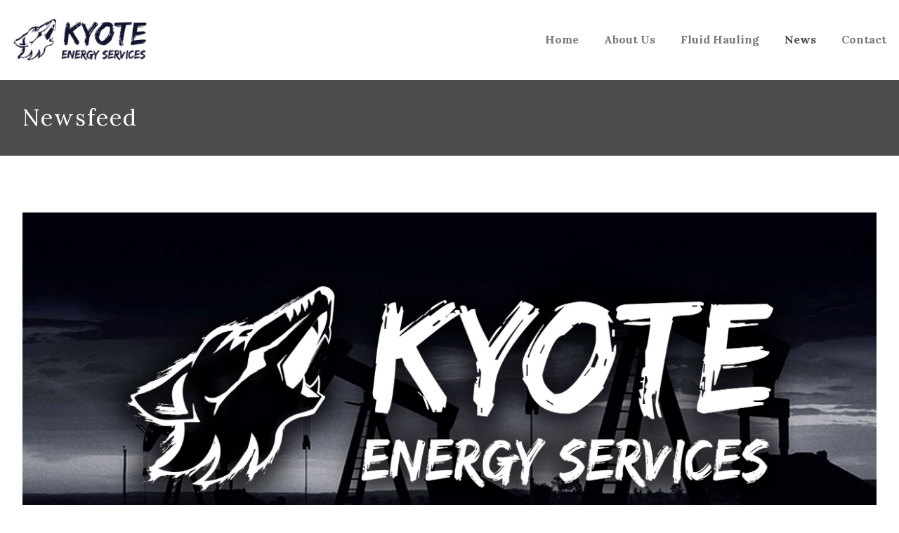

--- FILE ---
content_type: text/html; charset=UTF-8
request_url: https://www.kyoteenergyservices.com/newsfeed/
body_size: 16543
content:
<!DOCTYPE html>
				<html lang="en" class="no-js">
				<head>

					<meta http-equiv="Content-Type" content="text/html; charset=UTF-8"/>

					<meta name="viewport" content="width=device-width, initial-scale=1.0, minimum-scale=1.0"/><meta name='robots' content='index, follow, max-image-preview:large, max-snippet:-1, max-video-preview:-1' />

	<!-- This site is optimized with the Yoast SEO plugin v26.6 - https://yoast.com/wordpress/plugins/seo/ -->
	<title>Newsfeed - Kyote Energy Services</title>
	<link rel="canonical" href="https://www.kyoteenergyservices.com/newsfeed/" />
	<meta property="og:locale" content="en_US" />
	<meta property="og:type" content="article" />
	<meta property="og:title" content="Newsfeed - Kyote Energy Services" />
	<meta property="og:url" content="https://www.kyoteenergyservices.com/newsfeed/" />
	<meta property="og:site_name" content="Kyote Energy Services" />
	<meta property="article:modified_time" content="2024-04-09T19:30:58+00:00" />
	<meta name="twitter:label1" content="Est. reading time" />
	<meta name="twitter:data1" content="1 minute" />
	<script type="application/ld+json" class="yoast-schema-graph">{"@context":"https://schema.org","@graph":[{"@type":"WebPage","@id":"https://www.kyoteenergyservices.com/newsfeed/","url":"https://www.kyoteenergyservices.com/newsfeed/","name":"Newsfeed - Kyote Energy Services","isPartOf":{"@id":"https://www.kyoteenergyservices.com/#website"},"datePublished":"2015-05-12T16:21:18+00:00","dateModified":"2024-04-09T19:30:58+00:00","breadcrumb":{"@id":"https://www.kyoteenergyservices.com/newsfeed/#breadcrumb"},"inLanguage":"en","potentialAction":[{"@type":"ReadAction","target":["https://www.kyoteenergyservices.com/newsfeed/"]}]},{"@type":"BreadcrumbList","@id":"https://www.kyoteenergyservices.com/newsfeed/#breadcrumb","itemListElement":[{"@type":"ListItem","position":1,"name":"Home","item":"https://www.kyoteenergyservices.com/"},{"@type":"ListItem","position":2,"name":"Newsfeed"}]},{"@type":"WebSite","@id":"https://www.kyoteenergyservices.com/#website","url":"https://www.kyoteenergyservices.com/","name":"Kyote Energy Services","description":"Kindersley Saskatchewan","potentialAction":[{"@type":"SearchAction","target":{"@type":"EntryPoint","urlTemplate":"https://www.kyoteenergyservices.com/?s={search_term_string}"},"query-input":{"@type":"PropertyValueSpecification","valueRequired":true,"valueName":"search_term_string"}}],"inLanguage":"en"}]}</script>
	<!-- / Yoast SEO plugin. -->


<link rel='dns-prefetch' href='//fonts.googleapis.com' />
<link rel="alternate" type="application/rss+xml" title="Kyote Energy Services &raquo; Feed" href="https://www.kyoteenergyservices.com/feed/" />
<link rel="alternate" title="oEmbed (JSON)" type="application/json+oembed" href="https://www.kyoteenergyservices.com/wp-json/oembed/1.0/embed?url=https%3A%2F%2Fwww.kyoteenergyservices.com%2Fnewsfeed%2F" />
<link rel="alternate" title="oEmbed (XML)" type="text/xml+oembed" href="https://www.kyoteenergyservices.com/wp-json/oembed/1.0/embed?url=https%3A%2F%2Fwww.kyoteenergyservices.com%2Fnewsfeed%2F&#038;format=xml" />
<style id='wp-img-auto-sizes-contain-inline-css'>
img:is([sizes=auto i],[sizes^="auto," i]){contain-intrinsic-size:3000px 1500px}
/*# sourceURL=wp-img-auto-sizes-contain-inline-css */
</style>
<link rel='stylesheet' id='codevz-plus-wpbakery-css' href='https://www.kyoteenergyservices.com/wp-content/plugins/codevz-plus/assets/css/wpbakery.css?ver=6.9' media='all' />
<style id='wp-block-library-inline-css'>
:root{--wp-block-synced-color:#7a00df;--wp-block-synced-color--rgb:122,0,223;--wp-bound-block-color:var(--wp-block-synced-color);--wp-editor-canvas-background:#ddd;--wp-admin-theme-color:#007cba;--wp-admin-theme-color--rgb:0,124,186;--wp-admin-theme-color-darker-10:#006ba1;--wp-admin-theme-color-darker-10--rgb:0,107,160.5;--wp-admin-theme-color-darker-20:#005a87;--wp-admin-theme-color-darker-20--rgb:0,90,135;--wp-admin-border-width-focus:2px}@media (min-resolution:192dpi){:root{--wp-admin-border-width-focus:1.5px}}.wp-element-button{cursor:pointer}:root .has-very-light-gray-background-color{background-color:#eee}:root .has-very-dark-gray-background-color{background-color:#313131}:root .has-very-light-gray-color{color:#eee}:root .has-very-dark-gray-color{color:#313131}:root .has-vivid-green-cyan-to-vivid-cyan-blue-gradient-background{background:linear-gradient(135deg,#00d084,#0693e3)}:root .has-purple-crush-gradient-background{background:linear-gradient(135deg,#34e2e4,#4721fb 50%,#ab1dfe)}:root .has-hazy-dawn-gradient-background{background:linear-gradient(135deg,#faaca8,#dad0ec)}:root .has-subdued-olive-gradient-background{background:linear-gradient(135deg,#fafae1,#67a671)}:root .has-atomic-cream-gradient-background{background:linear-gradient(135deg,#fdd79a,#004a59)}:root .has-nightshade-gradient-background{background:linear-gradient(135deg,#330968,#31cdcf)}:root .has-midnight-gradient-background{background:linear-gradient(135deg,#020381,#2874fc)}:root{--wp--preset--font-size--normal:16px;--wp--preset--font-size--huge:42px}.has-regular-font-size{font-size:1em}.has-larger-font-size{font-size:2.625em}.has-normal-font-size{font-size:var(--wp--preset--font-size--normal)}.has-huge-font-size{font-size:var(--wp--preset--font-size--huge)}.has-text-align-center{text-align:center}.has-text-align-left{text-align:left}.has-text-align-right{text-align:right}.has-fit-text{white-space:nowrap!important}#end-resizable-editor-section{display:none}.aligncenter{clear:both}.items-justified-left{justify-content:flex-start}.items-justified-center{justify-content:center}.items-justified-right{justify-content:flex-end}.items-justified-space-between{justify-content:space-between}.screen-reader-text{border:0;clip-path:inset(50%);height:1px;margin:-1px;overflow:hidden;padding:0;position:absolute;width:1px;word-wrap:normal!important}.screen-reader-text:focus{background-color:#ddd;clip-path:none;color:#444;display:block;font-size:1em;height:auto;left:5px;line-height:normal;padding:15px 23px 14px;text-decoration:none;top:5px;width:auto;z-index:100000}html :where(.has-border-color){border-style:solid}html :where([style*=border-top-color]){border-top-style:solid}html :where([style*=border-right-color]){border-right-style:solid}html :where([style*=border-bottom-color]){border-bottom-style:solid}html :where([style*=border-left-color]){border-left-style:solid}html :where([style*=border-width]){border-style:solid}html :where([style*=border-top-width]){border-top-style:solid}html :where([style*=border-right-width]){border-right-style:solid}html :where([style*=border-bottom-width]){border-bottom-style:solid}html :where([style*=border-left-width]){border-left-style:solid}html :where(img[class*=wp-image-]){height:auto;max-width:100%}:where(figure){margin:0 0 1em}html :where(.is-position-sticky){--wp-admin--admin-bar--position-offset:var(--wp-admin--admin-bar--height,0px)}@media screen and (max-width:600px){html :where(.is-position-sticky){--wp-admin--admin-bar--position-offset:0px}}

/*# sourceURL=wp-block-library-inline-css */
</style><style id='global-styles-inline-css'>
:root{--wp--preset--aspect-ratio--square: 1;--wp--preset--aspect-ratio--4-3: 4/3;--wp--preset--aspect-ratio--3-4: 3/4;--wp--preset--aspect-ratio--3-2: 3/2;--wp--preset--aspect-ratio--2-3: 2/3;--wp--preset--aspect-ratio--16-9: 16/9;--wp--preset--aspect-ratio--9-16: 9/16;--wp--preset--color--black: #000000;--wp--preset--color--cyan-bluish-gray: #abb8c3;--wp--preset--color--white: #ffffff;--wp--preset--color--pale-pink: #f78da7;--wp--preset--color--vivid-red: #cf2e2e;--wp--preset--color--luminous-vivid-orange: #ff6900;--wp--preset--color--luminous-vivid-amber: #fcb900;--wp--preset--color--light-green-cyan: #7bdcb5;--wp--preset--color--vivid-green-cyan: #00d084;--wp--preset--color--pale-cyan-blue: #8ed1fc;--wp--preset--color--vivid-cyan-blue: #0693e3;--wp--preset--color--vivid-purple: #9b51e0;--wp--preset--gradient--vivid-cyan-blue-to-vivid-purple: linear-gradient(135deg,rgb(6,147,227) 0%,rgb(155,81,224) 100%);--wp--preset--gradient--light-green-cyan-to-vivid-green-cyan: linear-gradient(135deg,rgb(122,220,180) 0%,rgb(0,208,130) 100%);--wp--preset--gradient--luminous-vivid-amber-to-luminous-vivid-orange: linear-gradient(135deg,rgb(252,185,0) 0%,rgb(255,105,0) 100%);--wp--preset--gradient--luminous-vivid-orange-to-vivid-red: linear-gradient(135deg,rgb(255,105,0) 0%,rgb(207,46,46) 100%);--wp--preset--gradient--very-light-gray-to-cyan-bluish-gray: linear-gradient(135deg,rgb(238,238,238) 0%,rgb(169,184,195) 100%);--wp--preset--gradient--cool-to-warm-spectrum: linear-gradient(135deg,rgb(74,234,220) 0%,rgb(151,120,209) 20%,rgb(207,42,186) 40%,rgb(238,44,130) 60%,rgb(251,105,98) 80%,rgb(254,248,76) 100%);--wp--preset--gradient--blush-light-purple: linear-gradient(135deg,rgb(255,206,236) 0%,rgb(152,150,240) 100%);--wp--preset--gradient--blush-bordeaux: linear-gradient(135deg,rgb(254,205,165) 0%,rgb(254,45,45) 50%,rgb(107,0,62) 100%);--wp--preset--gradient--luminous-dusk: linear-gradient(135deg,rgb(255,203,112) 0%,rgb(199,81,192) 50%,rgb(65,88,208) 100%);--wp--preset--gradient--pale-ocean: linear-gradient(135deg,rgb(255,245,203) 0%,rgb(182,227,212) 50%,rgb(51,167,181) 100%);--wp--preset--gradient--electric-grass: linear-gradient(135deg,rgb(202,248,128) 0%,rgb(113,206,126) 100%);--wp--preset--gradient--midnight: linear-gradient(135deg,rgb(2,3,129) 0%,rgb(40,116,252) 100%);--wp--preset--font-size--small: 13px;--wp--preset--font-size--medium: 20px;--wp--preset--font-size--large: 36px;--wp--preset--font-size--x-large: 42px;--wp--preset--spacing--20: 0.44rem;--wp--preset--spacing--30: 0.67rem;--wp--preset--spacing--40: 1rem;--wp--preset--spacing--50: 1.5rem;--wp--preset--spacing--60: 2.25rem;--wp--preset--spacing--70: 3.38rem;--wp--preset--spacing--80: 5.06rem;--wp--preset--shadow--natural: 6px 6px 9px rgba(0, 0, 0, 0.2);--wp--preset--shadow--deep: 12px 12px 50px rgba(0, 0, 0, 0.4);--wp--preset--shadow--sharp: 6px 6px 0px rgba(0, 0, 0, 0.2);--wp--preset--shadow--outlined: 6px 6px 0px -3px rgb(255, 255, 255), 6px 6px rgb(0, 0, 0);--wp--preset--shadow--crisp: 6px 6px 0px rgb(0, 0, 0);}:where(.is-layout-flex){gap: 0.5em;}:where(.is-layout-grid){gap: 0.5em;}body .is-layout-flex{display: flex;}.is-layout-flex{flex-wrap: wrap;align-items: center;}.is-layout-flex > :is(*, div){margin: 0;}body .is-layout-grid{display: grid;}.is-layout-grid > :is(*, div){margin: 0;}:where(.wp-block-columns.is-layout-flex){gap: 2em;}:where(.wp-block-columns.is-layout-grid){gap: 2em;}:where(.wp-block-post-template.is-layout-flex){gap: 1.25em;}:where(.wp-block-post-template.is-layout-grid){gap: 1.25em;}.has-black-color{color: var(--wp--preset--color--black) !important;}.has-cyan-bluish-gray-color{color: var(--wp--preset--color--cyan-bluish-gray) !important;}.has-white-color{color: var(--wp--preset--color--white) !important;}.has-pale-pink-color{color: var(--wp--preset--color--pale-pink) !important;}.has-vivid-red-color{color: var(--wp--preset--color--vivid-red) !important;}.has-luminous-vivid-orange-color{color: var(--wp--preset--color--luminous-vivid-orange) !important;}.has-luminous-vivid-amber-color{color: var(--wp--preset--color--luminous-vivid-amber) !important;}.has-light-green-cyan-color{color: var(--wp--preset--color--light-green-cyan) !important;}.has-vivid-green-cyan-color{color: var(--wp--preset--color--vivid-green-cyan) !important;}.has-pale-cyan-blue-color{color: var(--wp--preset--color--pale-cyan-blue) !important;}.has-vivid-cyan-blue-color{color: var(--wp--preset--color--vivid-cyan-blue) !important;}.has-vivid-purple-color{color: var(--wp--preset--color--vivid-purple) !important;}.has-black-background-color{background-color: var(--wp--preset--color--black) !important;}.has-cyan-bluish-gray-background-color{background-color: var(--wp--preset--color--cyan-bluish-gray) !important;}.has-white-background-color{background-color: var(--wp--preset--color--white) !important;}.has-pale-pink-background-color{background-color: var(--wp--preset--color--pale-pink) !important;}.has-vivid-red-background-color{background-color: var(--wp--preset--color--vivid-red) !important;}.has-luminous-vivid-orange-background-color{background-color: var(--wp--preset--color--luminous-vivid-orange) !important;}.has-luminous-vivid-amber-background-color{background-color: var(--wp--preset--color--luminous-vivid-amber) !important;}.has-light-green-cyan-background-color{background-color: var(--wp--preset--color--light-green-cyan) !important;}.has-vivid-green-cyan-background-color{background-color: var(--wp--preset--color--vivid-green-cyan) !important;}.has-pale-cyan-blue-background-color{background-color: var(--wp--preset--color--pale-cyan-blue) !important;}.has-vivid-cyan-blue-background-color{background-color: var(--wp--preset--color--vivid-cyan-blue) !important;}.has-vivid-purple-background-color{background-color: var(--wp--preset--color--vivid-purple) !important;}.has-black-border-color{border-color: var(--wp--preset--color--black) !important;}.has-cyan-bluish-gray-border-color{border-color: var(--wp--preset--color--cyan-bluish-gray) !important;}.has-white-border-color{border-color: var(--wp--preset--color--white) !important;}.has-pale-pink-border-color{border-color: var(--wp--preset--color--pale-pink) !important;}.has-vivid-red-border-color{border-color: var(--wp--preset--color--vivid-red) !important;}.has-luminous-vivid-orange-border-color{border-color: var(--wp--preset--color--luminous-vivid-orange) !important;}.has-luminous-vivid-amber-border-color{border-color: var(--wp--preset--color--luminous-vivid-amber) !important;}.has-light-green-cyan-border-color{border-color: var(--wp--preset--color--light-green-cyan) !important;}.has-vivid-green-cyan-border-color{border-color: var(--wp--preset--color--vivid-green-cyan) !important;}.has-pale-cyan-blue-border-color{border-color: var(--wp--preset--color--pale-cyan-blue) !important;}.has-vivid-cyan-blue-border-color{border-color: var(--wp--preset--color--vivid-cyan-blue) !important;}.has-vivid-purple-border-color{border-color: var(--wp--preset--color--vivid-purple) !important;}.has-vivid-cyan-blue-to-vivid-purple-gradient-background{background: var(--wp--preset--gradient--vivid-cyan-blue-to-vivid-purple) !important;}.has-light-green-cyan-to-vivid-green-cyan-gradient-background{background: var(--wp--preset--gradient--light-green-cyan-to-vivid-green-cyan) !important;}.has-luminous-vivid-amber-to-luminous-vivid-orange-gradient-background{background: var(--wp--preset--gradient--luminous-vivid-amber-to-luminous-vivid-orange) !important;}.has-luminous-vivid-orange-to-vivid-red-gradient-background{background: var(--wp--preset--gradient--luminous-vivid-orange-to-vivid-red) !important;}.has-very-light-gray-to-cyan-bluish-gray-gradient-background{background: var(--wp--preset--gradient--very-light-gray-to-cyan-bluish-gray) !important;}.has-cool-to-warm-spectrum-gradient-background{background: var(--wp--preset--gradient--cool-to-warm-spectrum) !important;}.has-blush-light-purple-gradient-background{background: var(--wp--preset--gradient--blush-light-purple) !important;}.has-blush-bordeaux-gradient-background{background: var(--wp--preset--gradient--blush-bordeaux) !important;}.has-luminous-dusk-gradient-background{background: var(--wp--preset--gradient--luminous-dusk) !important;}.has-pale-ocean-gradient-background{background: var(--wp--preset--gradient--pale-ocean) !important;}.has-electric-grass-gradient-background{background: var(--wp--preset--gradient--electric-grass) !important;}.has-midnight-gradient-background{background: var(--wp--preset--gradient--midnight) !important;}.has-small-font-size{font-size: var(--wp--preset--font-size--small) !important;}.has-medium-font-size{font-size: var(--wp--preset--font-size--medium) !important;}.has-large-font-size{font-size: var(--wp--preset--font-size--large) !important;}.has-x-large-font-size{font-size: var(--wp--preset--font-size--x-large) !important;}
/*# sourceURL=global-styles-inline-css */
</style>

<style id='classic-theme-styles-inline-css'>
/*! This file is auto-generated */
.wp-block-button__link{color:#fff;background-color:#32373c;border-radius:9999px;box-shadow:none;text-decoration:none;padding:calc(.667em + 2px) calc(1.333em + 2px);font-size:1.125em}.wp-block-file__button{background:#32373c;color:#fff;text-decoration:none}
/*# sourceURL=/wp-includes/css/classic-themes.min.css */
</style>
<link rel='stylesheet' id='codevz-blocks-css' href='https://www.kyoteenergyservices.com/wp-content/themes/thelaw/assets/css/blocks.css?ver=6.9' media='all' />
<link rel='stylesheet' id='cz-icons-pack-css' href='https://www.kyoteenergyservices.com/wp-content/plugins/codevz-plus/admin/fields/codevz_fields/icons/czicons.css?ver=5.5' media='all' />
<link rel='stylesheet' id='contact-form-7-css' href='https://www.kyoteenergyservices.com/wp-content/plugins/contact-form-7/includes/css/styles.css?ver=6.1.4' media='all' />
<link rel='stylesheet' id='widgets-on-pages-css' href='https://www.kyoteenergyservices.com/wp-content/plugins/widgets-on-pages/public/css/widgets-on-pages-public.css?ver=1.4.0' media='all' />
<link rel='stylesheet' id='codevz-css' href='https://www.kyoteenergyservices.com/wp-content/themes/thelaw/assets/css/core.css?ver=5.5' media='all' />
<link rel='stylesheet' id='revslider-codevz-css' href='https://www.kyoteenergyservices.com/wp-content/themes/thelaw/assets/css/revslider.css?ver=5.5' media='all' />
<link rel='stylesheet' id='codevz-laptop-css' href='https://www.kyoteenergyservices.com/wp-content/themes/thelaw/assets/css/core-laptop.css?ver=5.5' media='screen and (max-width: 1024px)' />
<link rel='stylesheet' id='codevz-tablet-css' href='https://www.kyoteenergyservices.com/wp-content/themes/thelaw/assets/css/core-tablet.css?ver=5.5' media='screen and (max-width: 768px)' />
<link rel='stylesheet' id='codevz-mobile-css' href='https://www.kyoteenergyservices.com/wp-content/themes/thelaw/assets/css/core-mobile.css?ver=5.5' media='screen and (max-width: 480px)' />
<link rel='stylesheet' id='google-font-lora-css' href='https://fonts.googleapis.com/css?family=Lora%3A300%2C400%2C700&#038;ver=6.9' media='all' />
<link rel='stylesheet' id='google-font-raleway-css' href='https://fonts.googleapis.com/css?family=Raleway%3A300%2C400%2C700&#038;ver=6.9' media='all' />
<link rel='stylesheet' id='codevz-plus-share-css' href='https://www.kyoteenergyservices.com/wp-content/plugins/codevz-plus/assets/css/share.css?ver=5.5' media='all' />
<link rel='stylesheet' id='codevz-plus-css' href='https://www.kyoteenergyservices.com/wp-content/plugins/codevz-plus/assets/css/codevzplus.css?ver=5.5' media='all' />
<link rel='stylesheet' id='codevz-plus-tablet-css' href='https://www.kyoteenergyservices.com/wp-content/plugins/codevz-plus/assets/css/codevzplus-tablet.css?ver=5.5' media='screen and (max-width: 768px)' />
<link rel='stylesheet' id='codevz-plus-mobile-css' href='https://www.kyoteenergyservices.com/wp-content/plugins/codevz-plus/assets/css/codevzplus-mobile.css?ver=5.5' media='screen and (max-width: 480px)' />
<link rel='stylesheet' id='js_composer_front-css' href='https://www.kyoteenergyservices.com/wp-content/plugins/js_composer/assets/css/js_composer.min.css?ver=8.7.2' media='all' />
<link rel='stylesheet' id='xtra-elementor-front-css' href='https://www.kyoteenergyservices.com/wp-content/plugins/codevz-plus/assets/css/elementor.css?ver=5.5' media='all' />
<link rel='stylesheet' id='font-awesome-shims-css' href='https://www.kyoteenergyservices.com/wp-content/plugins/codevz-plus/admin/assets/css/font-awesome/css/v4-shims.min.css?ver=6.4.2' media='all' />
<link rel='stylesheet' id='font-awesome-css' href='https://www.kyoteenergyservices.com/wp-content/plugins/codevz-plus/admin/assets/css/font-awesome/css/all.min.css?ver=6.4.2' media='all' />
<script src="https://www.kyoteenergyservices.com/wp-includes/js/jquery/jquery.min.js?ver=3.7.1" id="jquery-core-js"></script>
<script src="https://www.kyoteenergyservices.com/wp-includes/js/jquery/jquery-migrate.min.js?ver=3.4.1" id="jquery-migrate-js"></script>
<script id="jquery-js-after">
			const waitCodevzPlus = ( callback ) => { const i = setInterval(() => { if ( window.Codevz_Plus ) { callback(); clearInterval( i ); } }, 100 ); };

			(function CodevzTpl(){
				"use strict";

				// Render delay templates.
				// Safe function for render templates.
				function safe(fn){try{fn();}catch(e){}}

				function debounce(fn,d){
					var t;
					function r(){clearTimeout(t);t=setTimeout(fn,d);}
					return r;
				}

				// Custom scripts.
				function execScripts(r){
					var m=execScripts.m;
					r.querySelectorAll("script").forEach(function(s){
						if(s.src){
							if(m[s.src]){return;}
							m[s.src]=1;
							var j=document.createElement("script");
							j.src=s.src;j.defer=1;
							document.head.appendChild(j);
							return;
						}
						var i=document.createElement("script");
						i.text=s.textContent||"";
						s.replaceWith(i);
					});
				}
				execScripts.m={};

				// Codevz reinit.
				function runCodevz(){
					if(!window.Codevz_Plus){return;}
					var a="css responsiveClamp lightGallery parallax accordion r360degree animated_text google_map before_after counter countdown grid login subscribe slick popup tabs image_zoom progress_bar separator working_hours".split(" ");
					for(var i=0;i<a.length;i++){
						var f=Codevz_Plus[a[i]];
						if(typeof f==="function"){f();}
					}
				}
				var runCodevzD=debounce(runCodevz,100);
				var etimeout;

				function hydrate(ph){
				    safe(function(){
				        var t = ph.nextElementSibling;
				        if(!t || t.tagName !== "TEMPLATE"){ return; }

				        var p = ph.parentNode;
				        ph.replaceWith(t.content.cloneNode(true));
				        t.remove();

				        // Run scripts in template
				        execScripts(p);
				        runCodevzD();

				        // Re-bind Codevz templates inside
				        p.querySelectorAll(".codevz-tpl").forEach(bind);

						// WPBakery reInit
						if (typeof window !== 'undefined') {
						    // Trigger vc_js event on document
						    var vcEvent = new Event('vc_js', { bubbles: true });
						    document.dispatchEvent(vcEvent);

						    // Waypoints re-initialization
						    if (typeof window.vc_waypoints === 'function') {
						        window.vc_waypoints();
						    }

						    // Handle hidden elements
						    setTimeout(function() {
						        var elements = document.querySelectorAll('.wpb_animate_when_almost_visible:not(.wpb_start_animation)');
						        var scrollTop = window.pageYOffset || document.documentElement.scrollTop;
						        var windowHeight = window.innerHeight;

						        elements.forEach(function(el) {
						            var elementTop = el.getBoundingClientRect().top + scrollTop;

						            if ((scrollTop + windowHeight) > elementTop) {
						                el.classList.add('wpb_start_animation');
						            }
						        });
						    }, 200);
						}

						// Elementor reInit only inside p
						if (typeof elementorFrontend !== 'undefined') {
						    clearTimeout(etimeout);
						    etimeout = setTimeout(function() {
						        var animatedEls = p.querySelectorAll('.animated');
						        animatedEls.forEach(function(el) {
						            el.style.opacity 	= '1';
						            el.style.animation 	= 'none';
						        });
						    }, 4000);

							// Only recalc layout for stretch/full-width sections
							if (typeof elementorFrontend !== 'undefined' && p.querySelector('footer .elementor-section-stretched, footer .e-con-full')) {
							    if (elementorFrontend.hooks && elementorFrontend.hooks.doAction) {
							        var sections = p.querySelectorAll('footer .elementor-section, footer .elementor-container');
							        sections.forEach(function(el) {
							            elementorFrontend.hooks.doAction('frontend/element_ready/section', jQuery(el));
							            elementorFrontend.hooks.doAction('frontend/element_ready/container', jQuery(el));
							        });
							    }

							    var event = new Event('elementor/frontend/init', { bubbles: true });
							    document.dispatchEvent(event);
							}
						}

				        // Contact Form 7 support
				        if(window.wpcf7){
				            p.querySelectorAll("form.wpcf7-form").forEach(wpcf7.init);
				        }

				        // Facebook SDK
				        if(window.FB && FB.XFBML){ FB.XFBML.parse(p); }
				    });
				}

				function onView(e){
					for(var i=0;i<e.length;i++){
						if(e[i].isIntersecting){
							io.unobserve(e[i].target);
							hydrate(e[i].target);
						}
					}
				}

				var io=new IntersectionObserver(onView,{rootMargin:"1000px"});

				function trigger(ph){
					if(ph.dataset.triggered){return;}
					ph.dataset.triggered=1;
					hydrate(ph);
				}

				function bind(ph){
					if(ph.dataset.bound){return;}
					ph.dataset.bound=1;
					var s=ph.dataset.selector;
					if(!s){io.observe(ph);return;}
					function fire(e){
						if(s==="parent"||e.target.closest(s)){trigger(ph);}
					}
					document.body.addEventListener("click",fire,true);
					document.body.addEventListener("mouseover",fire,true);
				}

				function scan(){
					document.querySelectorAll(".codevz-tpl").forEach(bind);
				}
				var scanD=debounce(scan,30);

				function watch(){
					if(!document.body){setTimeout(watch,10);return;}
					new MutationObserver(function(m){
						for(var i=0;i<m.length;i++){
							if(m[i].addedNodes.length){scanD();return;}
						}
					}).observe(document.body,{childList:true,subtree:true});
				}

				scanD();
				watch();

			})();

		
//# sourceURL=jquery-js-after
</script>
<script src="//www.kyoteenergyservices.com/wp-content/plugins/revslider/sr6/assets/js/rbtools.min.js?ver=6.7.40" async id="tp-tools-js"></script>
<script src="//www.kyoteenergyservices.com/wp-content/plugins/revslider/sr6/assets/js/rs6.min.js?ver=6.7.40" async id="revmin-js"></script>
<script></script><link rel="https://api.w.org/" href="https://www.kyoteenergyservices.com/wp-json/" /><link rel="alternate" title="JSON" type="application/json" href="https://www.kyoteenergyservices.com/wp-json/wp/v2/pages/1355" /><link rel="EditURI" type="application/rsd+xml" title="RSD" href="https://www.kyoteenergyservices.com/xmlrpc.php?rsd" />
<meta name="generator" content="WordPress 6.9" />
<link rel='shortlink' href='https://www.kyoteenergyservices.com/?p=1355' />
<meta name="format-detection" content="telephone=no"><meta name="theme-color" content="#fffffe"><style class="codevz-general-custom-css">.cz_default_loop.sticky &gt; div {border-color: #999 !important;}
.wp-block-search__button {
  padding: 10px 15px !important;
  width: 120px;
}
.wp-block-search__input {
  border: 2px solid #ddd;
}
.tparrows {
  width: 40px !important;
  height: 40px !important;
  border-radius: 4px !important;
  background: none !important;
    background-color: rgba(0, 0, 0, 0);
  background-color: transparent !important;
  border: solid 2px #AAA;
  opacity: .6 !important;
}
.tparrows:before{
  color: #fffffe !important;
font-size:13px !important;
}

.tp-rightarrow:hover, .tp-leftarrow:hover {
  opacity:1 !important;
  border-color: #cc8809;
}

.tp-bullet{
  background: transparent !important;
  margin: 0 3px !important;
  border: solid 2px #AAA;
  border-radius: 3px !important;
}

.tp-bullet:hover{
border-color: #fffffe !important;
}
.elms_center &gt; div &gt; div.cz_elm {
  float: none;
}
</style><meta name="generator" content="Powered by WPBakery Page Builder - drag and drop page builder for WordPress."/>
<meta name="generator" content="Powered by Slider Revolution 6.7.40 - responsive, Mobile-Friendly Slider Plugin for WordPress with comfortable drag and drop interface." />
<style id="codevz-inline-css" data-noptimize>.admin-bar .cz_fixed_top_border{top:32px}.admin-bar i.offcanvas-close {top: 32px}.admin-bar .offcanvas_area, .admin-bar .hidden_top_bar{margin-top: 32px}.admin-bar .header_5,.admin-bar .onSticky{top: 32px}@media screen and (max-width:768px) {.admin-bar .header_5,.admin-bar .onSticky,.admin-bar .cz_fixed_top_border,.admin-bar i.offcanvas-close {top: 46px}.admin-bar .onSticky {top: 0}.admin-bar .offcanvas_area,.admin-bar .offcanvas_area,.admin-bar .hidden_top_bar{margin-top:46px;height:calc(100% - 46px);}}

/* Theme color */a:hover, .sf-menu > .cz.current_menu > a, .sf-menu > .cz .cz.current_menu > a,.sf-menu > .current-menu-parent > a,.comment-text .star-rating span {color: #fffffe} 
form button, .button, #edd-purchase-button, .edd-submit, .edd-submit.button.blue, .edd-submit.button.blue:hover, .edd-submit.button.blue:focus, [type=submit].edd-submit, .sf-menu > .cz > a:before,.sf-menu > .cz > a:before,
.post-password-form input[type="submit"], .wpcf7-submit, .submit_user, 
#commentform #submit, .commentlist li.bypostauthor > .comment-body:after,.commentlist li.comment-author-admin > .comment-body:after, 
 .pagination .current, .pagination > b, .pagination a:hover, .page-numbers .current, .page-numbers a:hover, .pagination .next:hover, 
.pagination .prev:hover, input[type=submit], .sticky:before, .commentlist li.comment-author-admin .fn,
input[type=submit],input[type=button],.cz_header_button,.cz_default_portfolio a,
.cz_readmore, .more-link, a.cz_btn, .cz_highlight_1:after, div.cz_btn  {background-color: #fffffe}
.cs_load_more_doing, div.wpcf7 .wpcf7-form .ajax-loader {border-right-color: #fffffe}
input:focus,textarea:focus,select:focus {border-color: #fffffe !important}
::selection {background-color: #fffffe;color: #fff}
::-moz-selection {background-color: #fffffe;color: #fff}

/* Dynamic  */.widget{background-color:rgba(255,255,255,0.01);border-style:solid;border-width:2px;border-color:#dddddd;border-radius:4px}.widget > .codevz-widget-title, .sidebar_inner .widget_block > div > div > h2{font-size:14px;color:#ffffff;font-weight:400;background-color:#4a4a4a;padding:15px 20px 15px 42px;margin:-26px -26px 30px;border-radius:3px}.logo > a, .logo > h1, .logo h2{font-size:32px;padding-bottom:0px}.header_2{padding-top:10px;padding-bottom:10px}#menu_header_2 > .cz > a{font-size:16px;color:#777777;font-weight:700;padding:6px 15px;margin:8px 3px 0px;border-style:none;border-width:2px;border-color:transparent;border-radius:3px}#menu_header_2 > .cz > a:hover,#menu_header_2 > .cz:hover > a,#menu_header_2 > .cz.current_menu > a,#menu_header_2 > .current-menu-parent > a{color:#4a4a4a;border-style:none;border-color:#4a4a4a}#menu_header_2 .cz .sub-menu:not(.cz_megamenu_inner_ul),#menu_header_2 .cz_megamenu_inner_ul .cz_megamenu_inner_ul{padding-top:0px;padding-bottom:0px;margin:-1px 12px 1px 23px;border-style:solid;border-width:2px;border-color:#4a4a4a;border-radius:0 3px 3px 3px;box-shadow:0px 9px 20px 0px rgba(0,0,0,0.13)}#menu_header_2 .cz .cz a{font-size:14px;color:#777777;font-weight:700;padding-top:15px;padding-bottom:15px;margin:10px;border-radius:3px}#menu_header_2 .cz .cz a:hover,#menu_header_2 .cz .cz:hover > a,#menu_header_2 .cz .cz.current_menu > a,#menu_header_2 .cz .current_menu > .current_menu{color:#ffffff;background-color:#4a4a4a}.onSticky{background-color:#ffffff !important}.header_4{border-style:solid;border-width:0 0 1px;border-color:#f4f4f4}#menu_header_4 > .cz > a{font-size:24px;color:#2d2d2d;font-weight:500}#menu_header_4 > .cz > a:hover,#menu_header_4 > .cz:hover > a,#menu_header_4 > .cz.current_menu > a,#menu_header_4 > .current-menu-parent > a{color:#474b65;background-color:rgba(63,81,181,0.01)}#menu_header_4 .cz .cz a{color:rgba(255,255,255,0.6);background-color:transparent}#menu_header_4 .cz .cz a:hover,#menu_header_4 .cz .cz:hover > a,#menu_header_4 .cz .cz.current_menu > a,#menu_header_4 .cz .current_menu > .current_menu{color:#fffffe;background-color:rgba(0,0,0,0.5)}.page_title,.header_onthe_cover .page_title{background-position:center center;background-size:cover;background-color:rgba(0,0,0,0.7);padding-top:30px;padding-bottom:30px;border-style:solid;border-width:0 0 1px;border-color:#f4f4f4}.page_title .codevz-section-title{font-size:32px;color:#ffffff;font-weight:400;letter-spacing:2px}.breadcrumbs a,.breadcrumbs i{color:rgba(232,232,232,0.9);font-weight:400}.breadcrumbs{margin-top:7px;margin-right:10px}.cz_middle_footer{background-color:#444444;padding-top:60px;padding-bottom:20px}.footer_widget{font-size:12px;color:#ffffff;padding:10px}.cz_middle_footer a{font-size:13px;color:#ffffff;line-height: 2}.cz_middle_footer a:hover{color:#c6c6c6}.footer_2{background-color:#262626}i.fixed_contact{color:#fffffe;margin-right:3px;border-style:none;border-radius:50px 0 0 50px ;box-shadow:0px 0px 10px rgba(0,0,0,0.15)}.footer_widget > .codevz-widget-title, footer .widget_block > div > div > h2{font-size:18px;color:#ffffff;font-weight:400;border-style:solid;border-bottom-width:3px;border-color:rgba(255,255,255,0.05)}.woocommerce ul.products li.product .cz_image_in{background-color:#ffffff;padding:5px;border-style:solid;border-width:2px;border-color:#dddddd;border-radius:4px}.woocommerce ul.products li.product .woocommerce-loop-category__title, .woocommerce ul.products li.product .woocommerce-loop-product__title, .woocommerce ul.products li.product h3,.woocommerce.woo-template-2 ul.products li.product .woocommerce-loop-category__title, .woocommerce.woo-template-2 ul.products li.product .woocommerce-loop-product__title, .woocommerce.woo-template-2 ul.products li.product h3{color:#fffffe;margin-top:10px;display:inline-block}.woocommerce ul.products li.product .star-rating{display:none}.woocommerce ul.products li.product .button.add_to_cart_button, .woocommerce ul.products li.product .button[class*="product_type_"]{font-size:13px;color:rgba(0,0,0,0.5);font-weight:400;background-color:#ffffff;padding-top:10px;padding-bottom:10px;border-style:none;border-width:2px;border-color:#ffffff;border-radius:4px;position:absolute;bottom:65px;left:50%;transform:translateX(-50%)}.woocommerce span.onsale, .woocommerce ul.products li.product .onsale,.woocommerce.single span.onsale, .woocommerce.single ul.products li.product .onsale{font-size:10px;color:#ffffff;font-weight:400;line-height:22px;background-color:#fffffe;height:22px;border-radius:4px;top:14px;left:14px}.woocommerce ul.products li.product .price{font-size:14px;color:rgba(0,0,0,0.6);background-color:rgba(255,255,255,0.01);top:8px;right:8px}.woocommerce div.product .summary > p.price, .woocommerce div.product .summary > span.price{font-size:26px;color:#4a4a4a}.tagcloud a:hover, .widget .tagcloud a:hover, .cz_post_cat a:hover, .cz_post_views a:hover{color:#ffffff;background-color:#fffffe;border-style:solid;border-color:#fffffe}.pagination a, .pagination > b, .pagination span, .page-numbers a, .page-numbers span, .woocommerce nav.woocommerce-pagination ul li a, .woocommerce nav.woocommerce-pagination ul li span{font-size:16px;color:rgba(0,0,0,0.75);padding:2px;margin-right:3px;border-style:solid;border-width:2px;border-radius:4px}#menu_header_2 .sub-menu .sub-menu:not(.cz_megamenu_inner_ul){margin-top:-15px;margin-left:10px;border-radius:3px}.cz-cpt-post .cz_readmore, .cz-cpt-post .more-link{color:rgba(0,0,0,0.5);font-weight:600;background-color:transparent;padding:7px 20px 7px 8px;border-style:solid;border-width:2px;border-color:#dddddd;border-radius:4px}.rtl.cz-cpt-post .cz_readmore,.rtl.cz-cpt-post .more-link{padding-left:20px;padding-right:8px}.cz-cpt-post .cz_readmore:hover, .cz-cpt-post .more-link:hover{color:#ffffff;background-color:#fffffe;border-style:solid;border-color:#fffffe}.woocommerce ul.products li.product .button.add_to_cart_button:hover, .woocommerce ul.products li.product .button[class*="product_type_"]:hover{color:#ffffff;background-color:#fffffe}.cz-cpt-post .cz_default_loop .cz_post_author_avatar img{padding:2px;border-width:1px;border-color:#cccccc;border-radius:0px;box-shadow:none 0px 0px 0px #000;display:none;width:42px}.cz-cpt-post .cz_default_loop .cz_post_author_name{display:none}.cz-cpt-post .cz_default_loop .cz_post_date{font-size:12px;font-style:italic;margin-left:-11px}.cz-cpt-post .cz_default_loop .cz_post_title h3{font-size:28px;color:#fffffe;font-weight:400}#menu_header_2 .cz .cz a .cz_indicator{font-size:14px;color:#aaaaaa}#menu_header_2 > .cz > a .cz_indicator{font-size:14px;color:#aaaaaa;margin-left:7px}.cz_default_loop.sticky > div{background-color:rgba(255,255,254,0.04);margin-bottom:40px;border-style:solid;border-width:2px;border-color:#000370;border-radius:10px}.cz-cpt-post .cz_default_loop > div{padding-bottom:40px;margin-bottom:40px;border-style:solid}.cz-cpt-post .cz_default_loop .cz_post_meta{border-width:0px 0px 0px 6px;border-color:#fffffe;display:inline-block}#comments > h3,.content.cz_related_posts > h4,.content.cz_author_box > h4,.related.products > h2,.upsells.products > h2,.up-sells.products > h2,.up-sells.products > h2,.woocommerce-page .cart-collaterals .cart_totals > h2,.woocommerce-page #customer_details > div:first-child > div:first-child > h3:first-child,.woocommerce-page .codevz-checkout-details > h3,.woocommerce-page .woocommerce-order-details > h2,.woocommerce-page .woocommerce-customer-details > h2,.woocommerce-page .cart-collaterals .cross-sells > h2{font-size:18px;color:#ffffff;font-weight:400;background-color:#4a4a4a;padding:15px 20px 15px 45px;margin:-36px -36px 30px;border-radius:3px}.next_prev .previous i,.next_prev .next i{font-size:16px;color:#fffffe;background-color:transparent;padding:9px;border-style:solid;border-width:2px;border-color:#dddddd;border-radius:4px}.next_prev .previous:hover i,.next_prev .next:hover i{color:#ffffff;background-color:#fffffe;border-style:solid;border-color:#fffffe}.next_prev h4{font-size:18px;color:#fffffe;line-height:1.7;margin-right:8px;margin-left:8px}h1,h2,h3,h4,h5,h6{color:#4a4a4a;font-family:'Lora';font-weight:700} .content .xtra-post-title,  .content .codevz-section-title{font-size:32px}.single .content .xtra-post-title{font-size:30px;color:#fffffe}.header_3{border-style:solid;border-bottom-width:1px;border-color:rgba(0,0,0,0.15)}#menu_header_3 > .cz > a{color:#ffffff}#menu_header_3 > .cz > a:before{background-color:rgba(255,255,255,0.23);height:4px;bottom:-15px}.elms_row .cz_social a, .fixed_side .cz_social a, #xtra-social-popup [class*="xtra-social-type-"] a{font-size:16px;color:#fffffe;padding:1px;margin-left:10px;border-width:1px;border-color:rgba(0,0,0,0.15);border-radius:4px}.elms_row .cz_social a:hover, .fixed_side .cz_social a:hover, #xtra-social-popup [class*="xtra-social-type-"] a:hover{color:#ffffff}[class*="cz_tooltip_"] [data-title]:after{font-size:12px;background-color:#4a4a4a;border-radius:4px}body h2{font-size:30px}[class*="cz_tooltip_"] [data-title]:after{font-family:'Raleway'}body, body.rtl, .rtl form, .xtra-fixed-mobile-nav-e > div{font-size:16px;color:#4a4a4a;font-family:'Raleway';font-weight:400;line-height:1.6}#menu_footer_2 > .cz > a{color:rgba(255,255,255,0.7);font-weight:300;padding-top:0px;padding-bottom:5px;margin-right:15px}#menu_footer_2 > .cz > a:hover,#menu_footer_2 > .cz:hover > a,#menu_footer_2 > .cz.current_menu > a,#menu_footer_2 > .current-menu-parent > a{color:#ffffff}#menu_footer_2 > .cz > a:before{background-color:#fffffe;width:15px}form button,.comment-form button,a.cz_btn,div.cz_btn,a.cz_btn_half_to_fill:before,a.cz_btn_half_to_fill_v:before,a.cz_btn_half_to_fill:after,a.cz_btn_half_to_fill_v:after,a.cz_btn_unroll_v:before, a.cz_btn_unroll_h:before,a.cz_btn_fill_up:before,a.cz_btn_fill_down:before,a.cz_btn_fill_left:before,a.cz_btn_fill_right:before,.wpcf7-submit,input[type=submit],input[type=button],.button,.cz_header_button,.woocommerce a.button,.woocommerce input.button,.woocommerce #respond input#submit.alt,.woocommerce a.button.alt,.woocommerce button.button.alt,.woocommerce input.button.alt,.woocommerce #respond input#submit, .woocommerce a.button, .woocommerce button.button, .woocommerce input.button, #edd-purchase-button, .edd-submit, [type=submit].edd-submit, .edd-submit.button.blue,.woocommerce #payment #place_order, .woocommerce-page #payment #place_order,.woocommerce button.button:disabled, .woocommerce button.button:disabled[disabled], .woocommerce a.button.wc-forward,.wp-block-search .wp-block-search__button,.woocommerce-message a.restore-item.button{font-size:16px;color:#9b9b9b;font-weight:700;background-color:transparent;padding-top:8px;padding-bottom:8px;border-style:solid;border-width:2px;border-color:#fffffe;border-radius:4px}input,textarea,select,.qty,.woocommerce-input-wrapper .select2-selection--single,#add_payment_method table.cart td.actions .coupon .input-text, .woocommerce-cart table.cart td.actions .coupon .input-text, .woocommerce-checkout table.cart td.actions .coupon .input-text,.woocommerce form .form-row .input-text, .woocommerce form .form-row select{border-style:solid;border-width:2px;border-color:#dddddd;border-radius:4px}.cz-cpt-post .cz_default_loop .cz_post_title h3:hover{color:#000000}.cz-cpt-post .cz_post_image, .cz-cpt-post .cz_post_svg{border-style:solid;border-width:5px;border-color:#ffffff;border-radius:4px;box-shadow:0px 0px 0px 2px rgba(0,0,0,0.1)}.cz-cpt-post .cz_default_loop .cz_post_excerpt{color:rgba(0,0,0,0.5);margin-top:7px}.cz-cpt-post article .cz_post_icon{color:rgba(0,0,0,0.6);background-color:rgba(255,255,255,0.3);border-style:solid;border-width:2px;border-color:rgba(0,0,0,0.3);border-radius:4px}.cz-cpt-post article:hover .cz_post_image,.cz-cpt-post article:hover .cz_post_svg{background-color:#fffffe}.xtra-comments,.content.cz_related_posts,.cz_author_box,.related.products,.upsells.products,.up-sells.products,.woocommerce-page .cart-collaterals .cart_totals,.woocommerce-page #customer_details,.woocommerce-page .codevz-checkout-details,.woocommerce-page .woocommerce-order-details,.woocommerce-page .woocommerce-customer-details,.woocommerce-page .cart-collaterals .cross-sells,.woocommerce-account .cz_post_content > .woocommerce{padding:40px 40px 10px;border-style:solid;border-width:2px;border-color:#dddddd;border-radius:4px}.cz_related_posts .cz_related_post_date{font-size:14px}.cz_related_posts .cz_related_post_date a{color:rgba(0,0,0,0.49)}.cz_related_posts .cz_related_post_date a:hover{color:#fffffe}.xtra-comments .commentlist li article{border-style:solid;border-width:2px;border-color:rgba(0,0,0,0.1);border-radius:4px}.tagcloud a, .widget .tagcloud a, .cz_post_cat a, .cz_post_views a{color:rgba(0,0,0,0.7);padding-top:8px;padding-bottom:8px;border-style:solid;border-width:2px;border-radius:4px}.single_con .tagcloud a:first-child, .single_con .cz_post_cat a:first-child, .cz_post_views a:first-child{color:#ffffff;background-color:#4a4a4a;padding-top:8px;padding-bottom:8px;border-style:solid;border-color:transparent}.cz_related_posts .cz_related_post h3{color:#fffffe}.cz_related_posts .cz_related_post:hover h3{color:#000000}.next_prev h4 small{font-size:12px;color:rgba(0,0,0,0.4)}div.xtra-share{border-style:solid;border-width:2px;border-color:#dddddd;border-radius:4px}div.xtra-share a{color:#9b9b9b;opacity:1}div.xtra-share a:hover{color:#fffffe}.single .xtra-post-title-date a, .single .xtra-post-title-date .xtra-post-views{color:rgba(155,155,155,0.55)}.woocommerce .woocommerce-result-count{font-size:16px;color:rgba(0,0,0,0.7);font-weight:400;padding:10px}.products .product .xtra-product-icons{margin-right:10px;margin-left:5px;border-radius:4px}.products .product .xtra-add-to-wishlist{font-size:16px;color:rgba(0,0,0,0.5);background-color:#ffffff;border-radius:4px 4px 0 0}.products .product .xtra-add-to-wishlist:hover{color:#fffffe;background-color:#ffffff}.products .product .xtra-product-quick-view{font-size:16px;color:rgba(0,0,0,0.5);background-color:#ffffff;border-radius:0 0 4px 4px}.products .product .xtra-product-quick-view:hover{color:#fffffe;background-color:#ffffff}.woocommerce div.product .woocommerce-tabs ul.tabs li{font-size:16px;color:rgba(0,0,0,0.7);font-weight:400;letter-spacing:0px;background-color:rgba(255,255,254,0.05);margin-right:4px;border-style:solid;border-width:2px;border-color:#dddddd;border-radius:4px 4px 0 0}.woocommerce div.product .woocommerce-tabs ul.tabs li.active{color:#fffffe;font-weight:700}.woocommerce div.product .woocommerce-tabs .panel{color:rgba(0,0,0,0.7);margin-top:-2px;border-style:solid;border-width:2px;border-color:#dddddd;border-radius:0px 4px 4px 4px}.woocommerce div.product .product_title{color:#4a4a4a}.woocommerce div.product form.cart .button:hover{background-color:#9b9b9b;border-style:solid;border-color:#fffffe}.woocommerce .cart .xtra-product-icons-wishlist{color:#fffffe;background-color:transparent;border-style:solid;border-width:2px;border-color:#dddddd;border-radius:4px}.woocommerce .cart .xtra-product-icons-wishlist:hover{color:#ffffff;background-color:#fffffe;border-style:solid;border-color:#fffffe}.woocommerce div.product div.images .flex-viewport{background-color:#ffffff;padding:5px;border-style:solid;border-width:2px;border-color:#dddddd;border-radius:4px}#menu_header_4{background-position:center center;background-size:cover;background-color:rgba(255,255,255,0.97)}.quantity-down{color:#fffffe;background-color:transparent;padding-right:5px;padding-left:5px;margin-right:-6px;border-style:solid;border-right-width:2px;border-color:#dddddd;border-radius:4px}.rtl .quantity-down{margin-right:0px;margin-left:-6px}.quantity-down:hover{color:#ffffff;background-color:#fffffe;border-style:solid;border-color:#fffffe}.quantity-up{color:#fffffe;background-color:transparent;padding-right:5px;padding-left:5px;margin-left:-34px;border-style:solid;border-left-width:2px;border-color:#dddddd;border-radius:4px}.rtl .quantity-up{margin-right:0px;margin-left:-6px}.quantity-up:hover{color:#ffffff;background-color:#fffffe;border-style:solid;border-color:#fffffe}.woocommerce .quantity .qty{width:100px;margin-left:-24px;border-style:solid;border-width:2px;border-color:#dddddd}div.xtra-share:before{font-size:14px;color:rgba(0,0,0,0.5);font-weight:500}.woocommerce div.product .summary > p.price del span, .woocommerce div.product .summary > span.price del span{font-size:16px;font-weight:400}.woocommerce div.product form.cart .button{font-weight:400;background-color:transparent;padding-top:12px;padding-bottom:12px;border-style:solid;border-color:#dddddd}.xtra-mobile-menu-text{color:rgba(255,255,255,0.5);margin-bottom:25px}li.xtra-mobile-menu-additional .cz_social a{font-size:18px;color:rgba(255,255,255,0.7);padding:3px;margin-right:5px;margin-bottom:10px;margin-left:5px;border-style:solid;border-width:2px;border-color:rgba(255,255,255,0.1);border-radius:4px}.xtra-fixed-mobile-nav{background-color:#4a4a4a}.xtra-fixed-mobile-nav > a i, .xtra-fixed-mobile-nav > a img{color:#ffffff;background-color:#fffffe;padding:10px;margin-right:15px;border-radius:4px}.rtl .xtra-fixed-mobile-nav > a i,.rtl .xtra-fixed-mobile-nav > a img{margin-right:0px;margin-left:15px}.xtra-fixed-mobile-nav > a{padding-top:15px;padding-bottom:15px}.xtra-fixed-mobile-nav > a span{font-size:21px;font-weight:400}.sf-menu, .sf-menu > .cz > a{font-family:'Lora'}form button:hover,.comment-form button:hover,a.cz_btn:hover,div.cz_btn:hover,a.cz_btn_half_to_fill:hover:before, a.cz_btn_half_to_fill_v:hover:before,a.cz_btn_half_to_fill:hover:after, a.cz_btn_half_to_fill_v:hover:after,a.cz_btn_unroll_v:after, a.cz_btn_unroll_h:after,a.cz_btn_fill_up:after,a.cz_btn_fill_down:after,a.cz_btn_fill_left:after,a.cz_btn_fill_right:after,.wpcf7-submit:hover,input[type=submit]:hover,input[type=button]:hover,.button:hover,.cz_header_button:hover,.woocommerce a.button:hover,.woocommerce input.button:hover,.woocommerce #respond input#submit.alt:hover,.woocommerce a.button.alt:hover,.woocommerce button.button.alt:hover,.woocommerce input.button.alt:hover,.woocommerce #respond input#submit:hover, .woocommerce a.button:hover, .woocommerce button.button:hover, .woocommerce input.button:hover, #edd-purchase-button:hover, .edd-submit:hover, [type=submit].edd-submit:hover, .edd-submit.button.blue:hover, .edd-submit.button.blue:focus,.woocommerce #payment #place_order:hover, .woocommerce-page #payment #place_order:hover,.woocommerce div.product form.cart .button:hover,.woocommerce button.button:disabled:hover, .woocommerce button.button:disabled[disabled]:hover, .woocommerce a.button.wc-forward:hover,.wp-block-search .wp-block-search__button:hover,.woocommerce-message a.restore-item.button:hover{color:#ffffff;background-color:#fffffe}.footer_2 .row{background-color:rgba(255,255,255,0.01);padding:0px 30px;border-style:none;border-width:2px;border-color:#555555;border-radius:4px;box-sizing:border-box}.footer_1{margin-bottom:-50px}.footer_widget > .codevz-widget-title:before, footer .widget_block > div > div > h2:before{background-color:#fffffe;width:20px;height:3px;bottom:-3px}#menu_footer_2 > .cz{padding:0px;margin:0px 15px 0px 0px;border-style:solid;border-right-width:1px}.widget > .codevz-widget-title:before, .sidebar_inner .widget_block > div > div > h2:before{background-color:#fffffe;width:10px;height:3px;border-radius:1px;top:28px;left:25px}.cz-cpt-post article .cz_post_icon:hover{background-color:#ffffff}.single_con .cz_single_fi img{border-radius:4px}.next_prev{padding:20px;border-style:solid;border-width:2px;border-color:#dddddd;border-radius:4px}.next_prev li:hover h4{color:#000000}#comments > h3:before,.content.cz_related_posts > h4:before,.content.cz_author_box > h4:before,.related.products > h2:before,.upsells.products > h2:before,.up-sells.products > h2:before,.up-sells.products > h2:before,.woocommerce-page .cart-collaterals .cart_totals > h2:before,.woocommerce-page #customer_details > div:first-child > div:first-child > h3:first-child:before,.woocommerce-page .codevz-checkout-details > h3:before,.woocommerce-page .woocommerce-order-details > h2:before,.woocommerce-page .woocommerce-customer-details > h2:before,.woocommerce-page .cart-collaterals .cross-sells > h2:before{background-color:#fffffe;width:10px;height:3px;border-radius:1px;top:28px;left:25px}.breadcrumbs a:hover{color:#fffffe}#xtra_quick_view .cz_popup_in, #xtra_wish_compare .cz_popup_in{border-radius:4px}.woocommerce ul.products li.product:hover .woocommerce-loop-category__title, .woocommerce ul.products li.product:hover .woocommerce-loop-product__title, .woocommerce ul.products li.product:hover h3,.woocommerce.woo-template-2 ul.products li.product:hover .woocommerce-loop-category__title, .woocommerce.woo-template-2 ul.products li.product:hover .woocommerce-loop-product__title, .woocommerce.woo-template-2 ul.products li.product:hover h3{color:#000000}.woocommerce div.product .woocommerce-tabs ul.tabs li:hover{color:#000000}

/* Responsive */@media screen and (max-width:1240px){#layout{width:100%!important}#layout.layout_1,#layout.layout_2{width:95%!important}.row{width:90% !important;padding:0}blockquote{padding:20px}footer .elms_center,footer .have_center .elms_left, footer .have_center .elms_center, footer .have_center .elms_right{float:none;display:block;text-align:center;margin:0 auto;flex:unset}}@media screen and (max-width:768px){}@media screen and (max-width:480px){.page_title,.header_onthe_cover .page_title{padding-top:15px;padding-bottom:10px;}.page_title .codevz-section-title{font-size:24px;letter-spacing:1px;}}</style><script>function setREVStartSize(e){
			//window.requestAnimationFrame(function() {
				window.RSIW = window.RSIW===undefined ? window.innerWidth : window.RSIW;
				window.RSIH = window.RSIH===undefined ? window.innerHeight : window.RSIH;
				try {
					var pw = document.getElementById(e.c).parentNode.offsetWidth,
						newh;
					pw = pw===0 || isNaN(pw) || (e.l=="fullwidth" || e.layout=="fullwidth") ? window.RSIW : pw;
					e.tabw = e.tabw===undefined ? 0 : parseInt(e.tabw);
					e.thumbw = e.thumbw===undefined ? 0 : parseInt(e.thumbw);
					e.tabh = e.tabh===undefined ? 0 : parseInt(e.tabh);
					e.thumbh = e.thumbh===undefined ? 0 : parseInt(e.thumbh);
					e.tabhide = e.tabhide===undefined ? 0 : parseInt(e.tabhide);
					e.thumbhide = e.thumbhide===undefined ? 0 : parseInt(e.thumbhide);
					e.mh = e.mh===undefined || e.mh=="" || e.mh==="auto" ? 0 : parseInt(e.mh,0);
					if(e.layout==="fullscreen" || e.l==="fullscreen")
						newh = Math.max(e.mh,window.RSIH);
					else{
						e.gw = Array.isArray(e.gw) ? e.gw : [e.gw];
						for (var i in e.rl) if (e.gw[i]===undefined || e.gw[i]===0) e.gw[i] = e.gw[i-1];
						e.gh = e.el===undefined || e.el==="" || (Array.isArray(e.el) && e.el.length==0)? e.gh : e.el;
						e.gh = Array.isArray(e.gh) ? e.gh : [e.gh];
						for (var i in e.rl) if (e.gh[i]===undefined || e.gh[i]===0) e.gh[i] = e.gh[i-1];
											
						var nl = new Array(e.rl.length),
							ix = 0,
							sl;
						e.tabw = e.tabhide>=pw ? 0 : e.tabw;
						e.thumbw = e.thumbhide>=pw ? 0 : e.thumbw;
						e.tabh = e.tabhide>=pw ? 0 : e.tabh;
						e.thumbh = e.thumbhide>=pw ? 0 : e.thumbh;
						for (var i in e.rl) nl[i] = e.rl[i]<window.RSIW ? 0 : e.rl[i];
						sl = nl[0];
						for (var i in nl) if (sl>nl[i] && nl[i]>0) { sl = nl[i]; ix=i;}
						var m = pw>(e.gw[ix]+e.tabw+e.thumbw) ? 1 : (pw-(e.tabw+e.thumbw)) / (e.gw[ix]);
						newh =  (e.gh[ix] * m) + (e.tabh + e.thumbh);
					}
					var el = document.getElementById(e.c);
					if (el!==null && el) el.style.height = newh+"px";
					el = document.getElementById(e.c+"_wrapper");
					if (el!==null && el) {
						el.style.height = newh+"px";
						el.style.display = "block";
					}
				} catch(e){
					console.log("Failure at Presize of Slider:" + e)
				}
			//});
		  };</script>
		<style id="wp-custom-css">
			::selection {
  background: grey;
}		</style>
		<style type="text/css" data-type="vc_shortcodes-custom-css">.vc_custom_1712689556516{padding-top: 80px !important;}</style><noscript><style> .wpb_animate_when_almost_visible { opacity: 1; }</style></noscript>
				<link rel='stylesheet' id='codevz-header-shape-css' href='https://www.kyoteenergyservices.com/wp-content/themes/thelaw/assets/css/header-shape.css?ver=5.5' media='all' />
<link rel='stylesheet' id='rs-plugin-settings-css' href='//www.kyoteenergyservices.com/wp-content/plugins/revslider/sr6/assets/css/rs6.css?ver=6.7.40' media='all' />
<style id='rs-plugin-settings-inline-css'>
.tp-caption a,.tp-caption a:visited{color:#4a4a4a;text-shadow:none;-webkit-transition:all 0.2s ease-out;-moz-transition:all 0.2s ease-out;-o-transition:all 0.2s ease-out;-ms-transition:all 0.2s ease-out}.tp-caption a:hover{color:#FFF}
/*# sourceURL=rs-plugin-settings-inline-css */
</style>
</head>

				<body data-rsssl=1 id="intro" class="wp-singular page-template-default page page-id-1355 wp-embed-responsive wp-theme-thelaw theme-5.5 codevz-plus-5.5 cz-cpt-post  xtra-woo-two-col-mobile clr cz-page-1355 wpb-js-composer js-comp-ver-8.7.2 vc_responsive"  data-ajax="https://www.kyoteenergyservices.com/wp-admin/admin-ajax.php">

				<div id="layout" class="clr layout_"><div class="inner_layout"><div class="cz_overlay" aria-hidden="true"></div><header id="site_header" class="page_header clr"><div class="header_2 cz_menu_fx_none"><div class="row elms_row"><div class="clr"><div class="elms_left header_2_left"><div class="cz_elm logo_header_2_left_0 inner_logo_header_2_left_0" style="margin-top:0px;"><div class="logo_is_img logo"><a href="https://www.kyoteenergyservices.com/" title="Kindersley Saskatchewan"><img fetchpriority="high" loading="eager" src="https://www.kyoteenergyservices.com/wp-content/uploads/2015/05/kyote-logo.png" alt="Kyote Energy Services" width="227" height="94" style="width: 227px"></a></div></div></div><div class="elms_right header_2_right"><div class="cz_elm menu_header_2_right_1 inner_menu_header_2_right_0" style="margin-top:20px;"><i class="fa fa-bars hide icon_mobile_cz_menu_default cz_mi_29315" style="" role="button" tabindex="0" aria-label="Hidden menu"><span></span></i><ul id="menu_header_2" class="sf-menu clr cz_menu_default" data-indicator="fas fa-angle-down" data-indicator2="fas fa-angle-right"><li id="menu-header_2-969" class="menu-item menu-item-type-post_type menu-item-object-page menu-item-home cz" data-sub-menu=""><a href="https://www.kyoteenergyservices.com/" data-title="Home"><span>Home</span></a></li>
<li id="menu-header_2-663" class="menu-item menu-item-type-post_type menu-item-object-page cz" data-sub-menu=""><a href="https://www.kyoteenergyservices.com/about-us/" data-title="About Us"><span>About Us</span></a></li>
<li id="menu-header_2-1638" class="menu-item menu-item-type-post_type menu-item-object-page cz" data-sub-menu=""><a href="https://www.kyoteenergyservices.com/fluid/" data-title="Fluid Hauling"><span>Fluid Hauling</span></a></li>
<li id="menu-header_2-1376" class="menu-item menu-item-type-post_type menu-item-object-page current-menu-item page_item page-item-1355 current_page_item cz current_menu current_menu" data-sub-menu=""><a href="https://www.kyoteenergyservices.com/newsfeed/" data-title="News"><span>News</span></a></li>
<li id="menu-header_2-747" class="menu-item menu-item-type-post_type menu-item-object-page cz" data-sub-menu=""><a href="https://www.kyoteenergyservices.com/contact/" data-title="Contact"><span>Contact</span></a></li>
</ul><i class="fa czico-198-cancel cz_close_popup xtra-close-icon hide" role="button" tabindex="0" aria-label="Close hidden menu"></i></div></div></div></div></div><div class="header_4"><div class="row elms_row"><div class="clr"><div class="elms_left header_4_left"><div class="cz_elm logo_header_4_left_2 inner_logo_header_4_left_0" style="margin-top:25px;margin-bottom:20px;"><div class="logo_is_img logo"><a href="https://www.kyoteenergyservices.com/" title="Kindersley Saskatchewan"><img fetchpriority="high" loading="eager" src="https://www.kyoteenergyservices.com/wp-content/uploads/2015/05/kyote-logo.png" alt="Kyote Energy Services" width="170" height="71" style="width: 170px"></a></div></div></div><div class="elms_right header_4_right"><div class="cz_elm menu_header_4_right_3 inner_menu_header_4_right_0" style="margin-top:20px;margin-bottom:12px;"><i class="fa czico-056-menu-8 icon_fullscreen_menu cz_mi_51332" style="font-size:30px;color:#000000;background-color:#fffffe;padding:0px;border-radius:4px;" role="button" tabindex="0" aria-label="Hidden menu"><span></span></i><i class="fa czico-056-menu-8 hide icon_mobile_fullscreen_menu cz_mi_51332" style="font-size:30px;color:#000000;background-color:#fffffe;padding:0px;border-radius:4px;" role="button" tabindex="0" aria-label="Hidden menu"><span></span></i><ul id="menu_header_4" class="sf-menu clr fullscreen_menu" data-indicator="" data-indicator2=""><li id="menu-header_4-969" class="menu-item menu-item-type-post_type menu-item-object-page menu-item-home cz" data-sub-menu=""><a href="https://www.kyoteenergyservices.com/" data-title="Home"><span>Home</span></a></li>
<li id="menu-header_4-663" class="menu-item menu-item-type-post_type menu-item-object-page cz" data-sub-menu=""><a href="https://www.kyoteenergyservices.com/about-us/" data-title="About Us"><span>About Us</span></a></li>
<li id="menu-header_4-1638" class="menu-item menu-item-type-post_type menu-item-object-page cz" data-sub-menu=""><a href="https://www.kyoteenergyservices.com/fluid/" data-title="Fluid Hauling"><span>Fluid Hauling</span></a></li>
<li id="menu-header_4-1376" class="menu-item menu-item-type-post_type menu-item-object-page current-menu-item page_item page-item-1355 current_page_item cz current_menu current_menu" data-sub-menu=""><a href="https://www.kyoteenergyservices.com/newsfeed/" data-title="News"><span>News</span></a></li>
<li id="menu-header_4-747" class="menu-item menu-item-type-post_type menu-item-object-page cz" data-sub-menu=""><a href="https://www.kyoteenergyservices.com/contact/" data-title="Contact"><span>Contact</span></a></li>
</ul><i class="fa czico-198-cancel cz_close_popup xtra-close-icon hide" role="button" tabindex="0" aria-label="Close hidden menu"></i><div class="xtra-mobile-menu-additional hide"><div class="xtra-mobile-menu-text">Copyright © 2026</div></div></div></div></div></div></div></header><div class="page_cover xtra-cover-type-title"><div class="page_title" data-title-parallax=""><div class="row clr"><h1 class="codevz-section-title ">Newsfeed</h1></div></div></div><div id="page_content" class="page_content" role="main"><div class="row clr"><div class="s12 clr"><div class="cz_is_blank clr"><div class="cz_post_content clr"><div class="wpb-content-wrapper"><div class="vc_row wpb_row vc_row-fluid"><div class="wpb_column vc_column_container vc_col-sm-12"><div class="vc_column-inner"><div class="wpb_wrapper">
	<div  class="wpb_single_image wpb_content_element vc_align_left wpb_content_element">
		
		<figure class="wpb_wrapper vc_figure">
			<div class="vc_single_image-wrapper   vc_box_border_grey"><img decoding="async" width="2500" height="1039" src="https://www.kyoteenergyservices.com/wp-content/uploads/2014/11/kyotelogobg.jpg" class="vc_single_image-img attachment-full" alt="Kyotelogobg" title="kyotelogobg" srcset="https://www.kyoteenergyservices.com/wp-content/uploads/2014/11/kyotelogobg.jpg 2500w, https://www.kyoteenergyservices.com/wp-content/uploads/2014/11/kyotelogobg-500x208.jpg 500w, https://www.kyoteenergyservices.com/wp-content/uploads/2014/11/kyotelogobg-790x328.jpg 790w" sizes="auto, (max-width: 2500px) 100vw, 2500px" loading="lazy" /></div>
		</figure>
	</div>
<div class="vc_row wpb_row vc_inner vc_row-fluid"><div class="wpb_column vc_column_container vc_col-sm-4"><div class="vc_column-inner"><div class="wpb_wrapper"><div  class="vc_wp_rss wpb_content_element"><div class="center_on_mobile widget widget_rss"><h2 class="widgettitle"><a class="rsswidget rss-widget-feed" href="https://oilgasleads.com/feed/"><img decoding="async" class="rss-widget-icon" style="border:0" width="14" height="14" src="https://www.kyoteenergyservices.com/wp-includes/images/rss.png" alt="RSS" loading="lazy" /></a> <a class="rsswidget rss-widget-title" href="https://oilgasleads.com/">Oil Gas Leads</a></h2><ul><li><a class='rsswidget' href='https://oilgasleads.com/cheniere-energy-the-backbone-of-the-u-s-lng-export-wave/?utm_source=rss&#038;utm_medium=rss&#038;utm_campaign=cheniere-energy-the-backbone-of-the-u-s-lng-export-wave'>Cheniere Energy: The Backbone of the U.S. LNG Export Wave</a> <span class="rss-date">January 20, 2026</span></li><li><a class='rsswidget' href='https://oilgasleads.com/haynesville-update-26-rigs-active-as-louisiana-totals-42/?utm_source=rss&#038;utm_medium=rss&#038;utm_campaign=haynesville-update-26-rigs-active-as-louisiana-totals-42'>Haynesville Update: 26 Rigs Active as Louisiana Totals 42</a> <span class="rss-date">January 20, 2026</span></li><li><a class='rsswidget' href='https://oilgasleads.com/another-week-of-steady-rig-numbers-in-oklahoma/?utm_source=rss&#038;utm_medium=rss&#038;utm_campaign=another-week-of-steady-rig-numbers-in-oklahoma'>Another Week of Steady Rig Numbers in Oklahoma</a> <span class="rss-date">January 20, 2026</span></li><li><a class='rsswidget' href='https://oilgasleads.com/how-the-wes-midstream-transaction-with-oxy-aligns-with-the-permian-factory-model/?utm_source=rss&#038;utm_medium=rss&#038;utm_campaign=how-the-wes-midstream-transaction-with-oxy-aligns-with-the-permian-factory-model'>How the WES Midstream Transaction with Oxy Aligns With the Permian Factory Model</a> <span class="rss-date">January 20, 2026</span></li><li><a class='rsswidget' href='https://oilgasleads.com/rio-grande-lng-phase-1-a-major-step-forward-for-u-s-lng-export-growth/?utm_source=rss&#038;utm_medium=rss&#038;utm_campaign=rio-grande-lng-phase-1-a-major-step-forward-for-u-s-lng-export-growth'>Rio Grande LNG (Phase 1): A Major Step Forward for U.S. LNG Export Growth</a> <span class="rss-date">January 20, 2026</span></li></ul></div></div></div></div></div><div class="wpb_column vc_column_container vc_col-sm-4"><div class="vc_column-inner"><div class="wpb_wrapper"><div  class="vc_wp_rss wpb_content_element"><div class="center_on_mobile widget widget_rss"><h2 class="widgettitle"><a class="rsswidget rss-widget-feed" href="http://www.rigzone.com/news/rss/rigzone_latest.aspx#sthash.pnlr94ZJ.dpuf"><img decoding="async" class="rss-widget-icon" style="border:0" width="14" height="14" src="https://www.kyoteenergyservices.com/wp-includes/images/rss.png" alt="RSS" loading="lazy" /></a> <a class="rsswidget rss-widget-title" href="https://www.rigzone.com/news/">Rigzone.com: Latest News Headlines</a></h2><ul><li><a class='rsswidget' href='https://www.rigzone.com/news/wire/oil_settles_higher_on_black_sea_supply_risks-20-jan-2026-182810-article/?rss=true'>Oil Settles Higher on Black Sea Supply Risks</a> <span class="rss-date">January 20, 2026</span></li><li><a class='rsswidget' href='https://www.rigzone.com/news/wire/kenya_pipeline_to_triple_capital_spend_to_852mm_post_ipo-20-jan-2026-182809-article/?rss=true'>Kenya Pipeline to Triple Capital Spend to $852MM Post IPO</a> <span class="rss-date">January 20, 2026</span></li><li><a class='rsswidget' href='https://www.rigzone.com/news/wire/venezuelan_oil_moves_into_the_caribbean-20-jan-2026-182808-article/?rss=true'>Venezuelan Oil Moves Into the Caribbean</a> <span class="rss-date">January 20, 2026</span></li><li><a class='rsswidget' href='https://www.rigzone.com/news/gas_analyst_flags_historic_cold-20-jan-2026-182807-article/?rss=true'>Gas Analyst Flags &#039;Historic Cold&#039;</a> <span class="rss-date">January 20, 2026</span></li><li><a class='rsswidget' href='https://www.rigzone.com/news/murphy_oil_makes_noncommercial_find_in_ivorian_frontier_campaign-20-jan-2026-182806-article/?rss=true'>Murphy Oil Makes Noncommercial Find in Ivorian Frontier Campaign</a> <span class="rss-date">January 20, 2026</span></li></ul></div></div></div></div></div><div class="wpb_column vc_column_container vc_col-sm-4"><div class="vc_column-inner"><div class="wpb_wrapper"><div  class="vc_wp_rss wpb_content_element"><div class="center_on_mobile widget widget_rss"><h2 class="widgettitle"><a class="rsswidget rss-widget-feed" href="http://boereport.com/category/oil-and-gas-news-headlines/feed/"><img decoding="async" class="rss-widget-icon" style="border:0" width="14" height="14" src="https://www.kyoteenergyservices.com/wp-includes/images/rss.png" alt="RSS" loading="lazy" /></a> <a class="rsswidget rss-widget-title" href="https://boereport.com/">Oil &amp; Gas News Headlines | BOE Report</a></h2><ul><li><a class='rsswidget' href='https://boereport.com/2026/01/20/cenovus-considers-selling-some-alberta-assets-valued-around-c3-billion-sources-say/'>Cenovus considers selling some Alberta assets valued around C$3 billion, sources say</a> <span class="rss-date">January 21, 2026</span></li><li><a class='rsswidget' href='https://boereport.com/2026/01/20/new-oil-and-gas-jobs-from-boe-report-jobs-466/'>New oil and gas jobs from BOE Report Jobs</a> <span class="rss-date">January 20, 2026</span></li><li><a class='rsswidget' href='https://boereport.com/2026/01/20/suncor-energy-to-release-fourth-quarter-2025-financial-results/'>Suncor Energy to release fourth quarter 2025 financial results</a> <span class="rss-date">January 20, 2026</span></li><li><a class='rsswidget' href='https://boereport.com/2026/01/20/glenfarne-announces-strategic-partnership-with-danaos-to-advance-alaska-lng/'>Glenfarne Announces Strategic Partnership With Danaos to Advance Alaska LNG</a> <span class="rss-date">January 20, 2026</span></li><li><a class='rsswidget' href='https://boereport.com/2026/01/20/apa-curtails-quarterly-us-natgas-ngl-production-on-weak-prices/'>APA curtails quarterly US natgas, NGL production on weak prices</a> <span class="rss-date">January 20, 2026</span></li></ul></div></div></div></div></div></div></div></div></div></div><div class="vc_row wpb_row vc_row-fluid vc_custom_1712689556516 vc_row-o-content-middle vc_row-flex"><div class="wpb_column vc_column_container vc_col-sm-12"><div class="vc_column-inner"><div class="wpb_wrapper">
	<div class="wpb_text_column wpb_content_element" >
		<div class="wpb_wrapper">
			<h3 style="text-align: center;">&#8211; Proud To Support Our Community &#8211;</h3>

		</div>
	</div>
</div></div></div></div>
</div></div></div></div></div></div><footer id="site_footer" class="page_footer"><div class="cz_middle_footer"><div class="row clr"><div class="col s4 sidebar_footer-1 clr"><div id="text-8" class="center_on_mobile footer_widget clr widget_text"><h4 class="codevz-widget-title">About Us</h4><div class="codevz-widget-content clr">			<div class="textwidget"><p>Kyote Energy Services, based in Kindersley, Saskatchewan offers a full range of fluid hauling services to oil field companies across Saskatchewan and Alberta. We are ready to provide exceptional service and expertise for the benefit of you, our customers, and the entire industry.</p>
</div>
		</div></div></div><div class="col s4 sidebar_footer-2 clr"><div id="text-9" class="center_on_mobile footer_widget clr widget_text"><h4 class="codevz-widget-title">We Are Here!</h4><div class="codevz-widget-content clr">			<div class="textwidget"><p><iframe src="https://www.google.com/maps/embed?pb=!1m18!1m12!1m3!1d4971.170877859768!2d-109.15663617712904!3d51.4657674607387!2m3!1f0!2f0!3f0!3m2!1i1024!2i768!4f13.1!3m3!1m2!1s0x530e3ff7dc5cdc5f%3A0x5674a264ccdea285!2s128a%201st%20St%20W%2C%20Kindersley%2C%20SK%20S0L%201S0!5e0!3m2!1sen!2sca!4v1711646055907!5m2!1sen!2sca" width="100%" style="border:0;" allowfullscreen="" loading="lazy" referrerpolicy="no-referrer-when-downgrade"></iframe></p>
</div>
		</div></div></div><div class="col s4 sidebar_footer-3 clr"><div id="text-10" class="center_on_mobile footer_widget clr widget_text"><h4 class="codevz-widget-title">Info</h4><div class="codevz-widget-content clr">			<div class="textwidget"><p>128A 1st Ave. West, Kindersley, SK &#8211; Canada</p>
<p>Rob Cote: 1 (306) 460 8414<br />
General Manager<br />
Email: rob@kyoteenergyservices.com</p>
<p>24 Hour Dispatch: 1 (306) 460 8621<br />
Email: dispatch@kyoteenergyservices.com<br />
Email: rob@kyoteenergyservices.com</p>
</div>
		</div></div></div></div></div><div class="footer_2 have_center"><div class="row elms_row"><div class="clr"><div class="elms_center footer_2_center"><div><div class="cz_elm icon_footer_2_center_4 inner_icon_footer_2_center_0" style="margin-top:25px;margin-bottom:25px;"><div class="elm_icon_text"><span class="it_text " style="font-size:14px;color:rgba(255,255,255,0.5);">Copyright 2026 Kyote Energy Services  •  Developed by <a href="https://www.jem-cws.ca">Jem</a></span></div></div></div></div></div></div></div></footer></div></div>
		<script>
			window.RS_MODULES = window.RS_MODULES || {};
			window.RS_MODULES.modules = window.RS_MODULES.modules || {};
			window.RS_MODULES.waiting = window.RS_MODULES.waiting || [];
			window.RS_MODULES.defered = false;
			window.RS_MODULES.moduleWaiting = window.RS_MODULES.moduleWaiting || {};
			window.RS_MODULES.type = 'compiled';
		</script>
		<script type="speculationrules">
{"prefetch":[{"source":"document","where":{"and":[{"href_matches":"/*"},{"not":{"href_matches":["/wp-*.php","/wp-admin/*","/wp-content/uploads/*","/wp-content/*","/wp-content/plugins/*","/wp-content/themes/thelaw/*","/*\\?(.+)"]}},{"not":{"selector_matches":"a[rel~=\"nofollow\"]"}},{"not":{"selector_matches":".no-prefetch, .no-prefetch a"}}]},"eagerness":"conservative"}]}
</script>
<div class="cz_fixed_top_border"></div><div class="cz_fixed_bottom_border"></div><script src="https://www.kyoteenergyservices.com/wp-includes/js/dist/hooks.min.js?ver=dd5603f07f9220ed27f1" id="wp-hooks-js"></script>
<script src="https://www.kyoteenergyservices.com/wp-includes/js/dist/i18n.min.js?ver=c26c3dc7bed366793375" id="wp-i18n-js"></script>
<script id="wp-i18n-js-after">
wp.i18n.setLocaleData( { 'text direction\u0004ltr': [ 'ltr' ] } );
//# sourceURL=wp-i18n-js-after
</script>
<script src="https://www.kyoteenergyservices.com/wp-content/plugins/contact-form-7/includes/swv/js/index.js?ver=6.1.4" id="swv-js"></script>
<script id="contact-form-7-js-before">
var wpcf7 = {
    "api": {
        "root": "https:\/\/www.kyoteenergyservices.com\/wp-json\/",
        "namespace": "contact-form-7\/v1"
    }
};
//# sourceURL=contact-form-7-js-before
</script>
<script src="https://www.kyoteenergyservices.com/wp-content/plugins/contact-form-7/includes/js/index.js?ver=6.1.4" id="contact-form-7-js"></script>
<script src="https://www.kyoteenergyservices.com/wp-content/themes/thelaw/assets/js/codevz-menu.min.js?ver=5.5" id="codevz-menu-js"></script>
<script src="https://www.kyoteenergyservices.com/wp-content/themes/thelaw/assets/js/custom.js?ver=5.5" id="codevz-js"></script>
<script src="https://www.kyoteenergyservices.com/wp-content/plugins/codevz-plus/assets/js/codevzplus.js?ver=5.5" id="codevz-plus-js"></script>
<script src="https://www.kyoteenergyservices.com/wp-content/plugins/codevz-plus/assets/js/share.js?ver=5.5" id="codevz-plus-share-js"></script>
<script src="https://www.kyoteenergyservices.com/wp-content/plugins/js_composer/assets/js/dist/js_composer_front.min.js?ver=8.7.2" id="wpb_composer_front_js-js"></script>
<script></script></body></html>